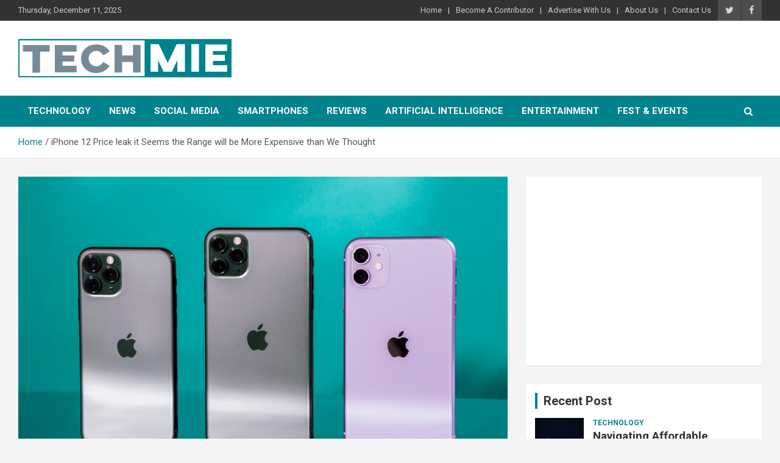

--- FILE ---
content_type: text/html; charset=UTF-8
request_url: https://techmie.com/1520/iphone-12-price-leak-it-seems-the-range-will-be-more-expensive-than-we-thought/
body_size: 16214
content:
<!doctype html>
<html lang="en-GB">
<head>
	<meta charset="UTF-8">
	<meta name="viewport" content="width=device-width, initial-scale=1, shrink-to-fit=no">
	<link rel="profile" href="https://gmpg.org/xfn/11">

	<meta name='robots' content='index, follow, max-image-preview:large, max-snippet:-1, max-video-preview:-1' />

	<!-- This site is optimized with the Yoast SEO plugin v24.5 - https://yoast.com/wordpress/plugins/seo/ -->
	<title>iPhone 12 Price leak it Seems the Range will be More Expensive than We Thought</title>
	<meta name="description" content="iPhone 12 Price leak it Seems the Range will be More Expensive than We Thought" />
	<link rel="canonical" href="https://techmie.com/1520/iphone-12-price-leak-it-seems-the-range-will-be-more-expensive-than-we-thought/" />
	<meta property="og:locale" content="en_GB" />
	<meta property="og:type" content="article" />
	<meta property="og:title" content="iPhone 12 Price leak it Seems the Range will be More Expensive than We Thought" />
	<meta property="og:description" content="iPhone 12 Price leak it Seems the Range will be More Expensive than We Thought" />
	<meta property="og:url" content="https://techmie.com/1520/iphone-12-price-leak-it-seems-the-range-will-be-more-expensive-than-we-thought/" />
	<meta property="og:site_name" content="Tech Mie" />
	<meta property="article:published_time" content="2020-07-30T11:18:18+00:00" />
	<meta property="article:modified_time" content="2022-01-19T07:27:11+00:00" />
	<meta property="og:image" content="https://techmie.com/wp-content/uploads/2020/07/iPhone-12-price-leak.jpg" />
	<meta property="og:image:width" content="1100" />
	<meta property="og:image:height" content="733" />
	<meta property="og:image:type" content="image/jpeg" />
	<meta name="author" content="Yash" />
	<meta name="twitter:card" content="summary_large_image" />
	<meta name="twitter:label1" content="Written by" />
	<meta name="twitter:data1" content="Yash" />
	<meta name="twitter:label2" content="Estimated reading time" />
	<meta name="twitter:data2" content="3 minutes" />
	<script type="application/ld+json" class="yoast-schema-graph">{"@context":"https://schema.org","@graph":[{"@type":"Article","@id":"https://techmie.com/1520/iphone-12-price-leak-it-seems-the-range-will-be-more-expensive-than-we-thought/#article","isPartOf":{"@id":"https://techmie.com/1520/iphone-12-price-leak-it-seems-the-range-will-be-more-expensive-than-we-thought/"},"author":{"name":"Yash","@id":"https://techmie.com/#/schema/person/b9f10b7fce5d1b65e6a08259f0af355b"},"headline":"iPhone 12 Price leak it Seems the Range will be More Expensive than We Thought","datePublished":"2020-07-30T11:18:18+00:00","dateModified":"2022-01-19T07:27:11+00:00","mainEntityOfPage":{"@id":"https://techmie.com/1520/iphone-12-price-leak-it-seems-the-range-will-be-more-expensive-than-we-thought/"},"wordCount":527,"publisher":{"@id":"https://techmie.com/#organization"},"image":{"@id":"https://techmie.com/1520/iphone-12-price-leak-it-seems-the-range-will-be-more-expensive-than-we-thought/#primaryimage"},"thumbnailUrl":"https://techmie.com/wp-content/uploads/2020/07/iPhone-12-price-leak.jpg","articleSection":["News"],"inLanguage":"en-GB"},{"@type":"WebPage","@id":"https://techmie.com/1520/iphone-12-price-leak-it-seems-the-range-will-be-more-expensive-than-we-thought/","url":"https://techmie.com/1520/iphone-12-price-leak-it-seems-the-range-will-be-more-expensive-than-we-thought/","name":"iPhone 12 Price leak it Seems the Range will be More Expensive than We Thought","isPartOf":{"@id":"https://techmie.com/#website"},"primaryImageOfPage":{"@id":"https://techmie.com/1520/iphone-12-price-leak-it-seems-the-range-will-be-more-expensive-than-we-thought/#primaryimage"},"image":{"@id":"https://techmie.com/1520/iphone-12-price-leak-it-seems-the-range-will-be-more-expensive-than-we-thought/#primaryimage"},"thumbnailUrl":"https://techmie.com/wp-content/uploads/2020/07/iPhone-12-price-leak.jpg","datePublished":"2020-07-30T11:18:18+00:00","dateModified":"2022-01-19T07:27:11+00:00","description":"iPhone 12 Price leak it Seems the Range will be More Expensive than We Thought","breadcrumb":{"@id":"https://techmie.com/1520/iphone-12-price-leak-it-seems-the-range-will-be-more-expensive-than-we-thought/#breadcrumb"},"inLanguage":"en-GB","potentialAction":[{"@type":"ReadAction","target":["https://techmie.com/1520/iphone-12-price-leak-it-seems-the-range-will-be-more-expensive-than-we-thought/"]}]},{"@type":"ImageObject","inLanguage":"en-GB","@id":"https://techmie.com/1520/iphone-12-price-leak-it-seems-the-range-will-be-more-expensive-than-we-thought/#primaryimage","url":"https://techmie.com/wp-content/uploads/2020/07/iPhone-12-price-leak.jpg","contentUrl":"https://techmie.com/wp-content/uploads/2020/07/iPhone-12-price-leak.jpg","width":1100,"height":733},{"@type":"BreadcrumbList","@id":"https://techmie.com/1520/iphone-12-price-leak-it-seems-the-range-will-be-more-expensive-than-we-thought/#breadcrumb","itemListElement":[{"@type":"ListItem","position":1,"name":"Home","item":"https://techmie.com/"},{"@type":"ListItem","position":2,"name":"iPhone 12 Price leak it Seems the Range will be More Expensive than We Thought"}]},{"@type":"WebSite","@id":"https://techmie.com/#website","url":"https://techmie.com/","name":"Tech Mie","description":"","publisher":{"@id":"https://techmie.com/#organization"},"potentialAction":[{"@type":"SearchAction","target":{"@type":"EntryPoint","urlTemplate":"https://techmie.com/?s={search_term_string}"},"query-input":{"@type":"PropertyValueSpecification","valueRequired":true,"valueName":"search_term_string"}}],"inLanguage":"en-GB"},{"@type":"Organization","@id":"https://techmie.com/#organization","name":"Tech Mie","url":"https://techmie.com/","logo":{"@type":"ImageObject","inLanguage":"en-GB","@id":"https://techmie.com/#/schema/logo/image/","url":"https://techmie.com/wp-content/uploads/2021/08/techmie-logo-1.png","contentUrl":"https://techmie.com/wp-content/uploads/2021/08/techmie-logo-1.png","width":350,"height":63,"caption":"Tech Mie"},"image":{"@id":"https://techmie.com/#/schema/logo/image/"}},{"@type":"Person","@id":"https://techmie.com/#/schema/person/b9f10b7fce5d1b65e6a08259f0af355b","name":"Yash","image":{"@type":"ImageObject","inLanguage":"en-GB","@id":"https://techmie.com/#/schema/person/image/","url":"https://secure.gravatar.com/avatar/83c6f73a0b040874d3f0297659eb889d?s=96&d=mm&r=g","contentUrl":"https://secure.gravatar.com/avatar/83c6f73a0b040874d3f0297659eb889d?s=96&d=mm&r=g","caption":"Yash"},"description":"I am an India Based Senior author. Covering Automotive and Technology and also specializes in commercial Aviation, Automobile, and Current Technology market research. I hold a master’s degree from the University of Delhi. My work appears regularly in Forbes, Scientific American, New Scientist, India Today and a variety of other publications.","url":"https://techmie.com/author/yash/"}]}</script>
	<!-- / Yoast SEO plugin. -->


<link rel='dns-prefetch' href='//www.googletagmanager.com' />
<link rel='dns-prefetch' href='//fonts.googleapis.com' />
<link rel='dns-prefetch' href='//pagead2.googlesyndication.com' />
<link rel="alternate" type="application/rss+xml" title="Tech Mie &raquo; Feed" href="https://techmie.com/feed/" />
<link rel="alternate" type="application/rss+xml" title="Tech Mie &raquo; Comments Feed" href="https://techmie.com/comments/feed/" />

<!-- WP Webmaster plugin by Crunchify.com --><meta name="msvalidate.01" content="9D5598B5BB0D86ED1E94568FBEE958B5" />
<script>
(function(i,s,o,g,r,a,m){i['GoogleAnalyticsObject']=r;i[r]=i[r]||function(){
  (i[r].q=i[r].q||[]).push(arguments)},i[r].l=1*new Date();a=s.createElement(o),
m=s.getElementsByTagName(o)[0];a.async=1;a.src=g;m.parentNode.insertBefore(a,m)
})(window,document,'script','//www.google-analytics.com/analytics.js','ga');
ga('create', 'UA-159332231-1', 'auto');
ga('send', 'pageview');
</script>
<!-- /WP Webmaster plugin -->

<link rel="alternate" type="application/rss+xml" title="Tech Mie &raquo; iPhone 12 Price leak it Seems the Range will be More Expensive than We Thought Comments Feed" href="https://techmie.com/1520/iphone-12-price-leak-it-seems-the-range-will-be-more-expensive-than-we-thought/feed/" />
<script type="text/javascript">
/* <![CDATA[ */
window._wpemojiSettings = {"baseUrl":"https:\/\/s.w.org\/images\/core\/emoji\/15.0.3\/72x72\/","ext":".png","svgUrl":"https:\/\/s.w.org\/images\/core\/emoji\/15.0.3\/svg\/","svgExt":".svg","source":{"concatemoji":"https:\/\/techmie.com\/wp-includes\/js\/wp-emoji-release.min.js?ver=6.5.7"}};
/*! This file is auto-generated */
!function(i,n){var o,s,e;function c(e){try{var t={supportTests:e,timestamp:(new Date).valueOf()};sessionStorage.setItem(o,JSON.stringify(t))}catch(e){}}function p(e,t,n){e.clearRect(0,0,e.canvas.width,e.canvas.height),e.fillText(t,0,0);var t=new Uint32Array(e.getImageData(0,0,e.canvas.width,e.canvas.height).data),r=(e.clearRect(0,0,e.canvas.width,e.canvas.height),e.fillText(n,0,0),new Uint32Array(e.getImageData(0,0,e.canvas.width,e.canvas.height).data));return t.every(function(e,t){return e===r[t]})}function u(e,t,n){switch(t){case"flag":return n(e,"\ud83c\udff3\ufe0f\u200d\u26a7\ufe0f","\ud83c\udff3\ufe0f\u200b\u26a7\ufe0f")?!1:!n(e,"\ud83c\uddfa\ud83c\uddf3","\ud83c\uddfa\u200b\ud83c\uddf3")&&!n(e,"\ud83c\udff4\udb40\udc67\udb40\udc62\udb40\udc65\udb40\udc6e\udb40\udc67\udb40\udc7f","\ud83c\udff4\u200b\udb40\udc67\u200b\udb40\udc62\u200b\udb40\udc65\u200b\udb40\udc6e\u200b\udb40\udc67\u200b\udb40\udc7f");case"emoji":return!n(e,"\ud83d\udc26\u200d\u2b1b","\ud83d\udc26\u200b\u2b1b")}return!1}function f(e,t,n){var r="undefined"!=typeof WorkerGlobalScope&&self instanceof WorkerGlobalScope?new OffscreenCanvas(300,150):i.createElement("canvas"),a=r.getContext("2d",{willReadFrequently:!0}),o=(a.textBaseline="top",a.font="600 32px Arial",{});return e.forEach(function(e){o[e]=t(a,e,n)}),o}function t(e){var t=i.createElement("script");t.src=e,t.defer=!0,i.head.appendChild(t)}"undefined"!=typeof Promise&&(o="wpEmojiSettingsSupports",s=["flag","emoji"],n.supports={everything:!0,everythingExceptFlag:!0},e=new Promise(function(e){i.addEventListener("DOMContentLoaded",e,{once:!0})}),new Promise(function(t){var n=function(){try{var e=JSON.parse(sessionStorage.getItem(o));if("object"==typeof e&&"number"==typeof e.timestamp&&(new Date).valueOf()<e.timestamp+604800&&"object"==typeof e.supportTests)return e.supportTests}catch(e){}return null}();if(!n){if("undefined"!=typeof Worker&&"undefined"!=typeof OffscreenCanvas&&"undefined"!=typeof URL&&URL.createObjectURL&&"undefined"!=typeof Blob)try{var e="postMessage("+f.toString()+"("+[JSON.stringify(s),u.toString(),p.toString()].join(",")+"));",r=new Blob([e],{type:"text/javascript"}),a=new Worker(URL.createObjectURL(r),{name:"wpTestEmojiSupports"});return void(a.onmessage=function(e){c(n=e.data),a.terminate(),t(n)})}catch(e){}c(n=f(s,u,p))}t(n)}).then(function(e){for(var t in e)n.supports[t]=e[t],n.supports.everything=n.supports.everything&&n.supports[t],"flag"!==t&&(n.supports.everythingExceptFlag=n.supports.everythingExceptFlag&&n.supports[t]);n.supports.everythingExceptFlag=n.supports.everythingExceptFlag&&!n.supports.flag,n.DOMReady=!1,n.readyCallback=function(){n.DOMReady=!0}}).then(function(){return e}).then(function(){var e;n.supports.everything||(n.readyCallback(),(e=n.source||{}).concatemoji?t(e.concatemoji):e.wpemoji&&e.twemoji&&(t(e.twemoji),t(e.wpemoji)))}))}((window,document),window._wpemojiSettings);
/* ]]> */
</script>
<style id='wp-emoji-styles-inline-css' type='text/css'>

	img.wp-smiley, img.emoji {
		display: inline !important;
		border: none !important;
		box-shadow: none !important;
		height: 1em !important;
		width: 1em !important;
		margin: 0 0.07em !important;
		vertical-align: -0.1em !important;
		background: none !important;
		padding: 0 !important;
	}
</style>
<link rel='stylesheet' id='wp-block-library-css' href='https://techmie.com/wp-includes/css/dist/block-library/style.min.css?ver=6.5.7' type='text/css' media='all' />
<style id='classic-theme-styles-inline-css' type='text/css'>
/*! This file is auto-generated */
.wp-block-button__link{color:#fff;background-color:#32373c;border-radius:9999px;box-shadow:none;text-decoration:none;padding:calc(.667em + 2px) calc(1.333em + 2px);font-size:1.125em}.wp-block-file__button{background:#32373c;color:#fff;text-decoration:none}
</style>
<style id='global-styles-inline-css' type='text/css'>
body{--wp--preset--color--black: #000000;--wp--preset--color--cyan-bluish-gray: #abb8c3;--wp--preset--color--white: #ffffff;--wp--preset--color--pale-pink: #f78da7;--wp--preset--color--vivid-red: #cf2e2e;--wp--preset--color--luminous-vivid-orange: #ff6900;--wp--preset--color--luminous-vivid-amber: #fcb900;--wp--preset--color--light-green-cyan: #7bdcb5;--wp--preset--color--vivid-green-cyan: #00d084;--wp--preset--color--pale-cyan-blue: #8ed1fc;--wp--preset--color--vivid-cyan-blue: #0693e3;--wp--preset--color--vivid-purple: #9b51e0;--wp--preset--gradient--vivid-cyan-blue-to-vivid-purple: linear-gradient(135deg,rgba(6,147,227,1) 0%,rgb(155,81,224) 100%);--wp--preset--gradient--light-green-cyan-to-vivid-green-cyan: linear-gradient(135deg,rgb(122,220,180) 0%,rgb(0,208,130) 100%);--wp--preset--gradient--luminous-vivid-amber-to-luminous-vivid-orange: linear-gradient(135deg,rgba(252,185,0,1) 0%,rgba(255,105,0,1) 100%);--wp--preset--gradient--luminous-vivid-orange-to-vivid-red: linear-gradient(135deg,rgba(255,105,0,1) 0%,rgb(207,46,46) 100%);--wp--preset--gradient--very-light-gray-to-cyan-bluish-gray: linear-gradient(135deg,rgb(238,238,238) 0%,rgb(169,184,195) 100%);--wp--preset--gradient--cool-to-warm-spectrum: linear-gradient(135deg,rgb(74,234,220) 0%,rgb(151,120,209) 20%,rgb(207,42,186) 40%,rgb(238,44,130) 60%,rgb(251,105,98) 80%,rgb(254,248,76) 100%);--wp--preset--gradient--blush-light-purple: linear-gradient(135deg,rgb(255,206,236) 0%,rgb(152,150,240) 100%);--wp--preset--gradient--blush-bordeaux: linear-gradient(135deg,rgb(254,205,165) 0%,rgb(254,45,45) 50%,rgb(107,0,62) 100%);--wp--preset--gradient--luminous-dusk: linear-gradient(135deg,rgb(255,203,112) 0%,rgb(199,81,192) 50%,rgb(65,88,208) 100%);--wp--preset--gradient--pale-ocean: linear-gradient(135deg,rgb(255,245,203) 0%,rgb(182,227,212) 50%,rgb(51,167,181) 100%);--wp--preset--gradient--electric-grass: linear-gradient(135deg,rgb(202,248,128) 0%,rgb(113,206,126) 100%);--wp--preset--gradient--midnight: linear-gradient(135deg,rgb(2,3,129) 0%,rgb(40,116,252) 100%);--wp--preset--font-size--small: 13px;--wp--preset--font-size--medium: 20px;--wp--preset--font-size--large: 36px;--wp--preset--font-size--x-large: 42px;--wp--preset--spacing--20: 0.44rem;--wp--preset--spacing--30: 0.67rem;--wp--preset--spacing--40: 1rem;--wp--preset--spacing--50: 1.5rem;--wp--preset--spacing--60: 2.25rem;--wp--preset--spacing--70: 3.38rem;--wp--preset--spacing--80: 5.06rem;--wp--preset--shadow--natural: 6px 6px 9px rgba(0, 0, 0, 0.2);--wp--preset--shadow--deep: 12px 12px 50px rgba(0, 0, 0, 0.4);--wp--preset--shadow--sharp: 6px 6px 0px rgba(0, 0, 0, 0.2);--wp--preset--shadow--outlined: 6px 6px 0px -3px rgba(255, 255, 255, 1), 6px 6px rgba(0, 0, 0, 1);--wp--preset--shadow--crisp: 6px 6px 0px rgba(0, 0, 0, 1);}:where(.is-layout-flex){gap: 0.5em;}:where(.is-layout-grid){gap: 0.5em;}body .is-layout-flex{display: flex;}body .is-layout-flex{flex-wrap: wrap;align-items: center;}body .is-layout-flex > *{margin: 0;}body .is-layout-grid{display: grid;}body .is-layout-grid > *{margin: 0;}:where(.wp-block-columns.is-layout-flex){gap: 2em;}:where(.wp-block-columns.is-layout-grid){gap: 2em;}:where(.wp-block-post-template.is-layout-flex){gap: 1.25em;}:where(.wp-block-post-template.is-layout-grid){gap: 1.25em;}.has-black-color{color: var(--wp--preset--color--black) !important;}.has-cyan-bluish-gray-color{color: var(--wp--preset--color--cyan-bluish-gray) !important;}.has-white-color{color: var(--wp--preset--color--white) !important;}.has-pale-pink-color{color: var(--wp--preset--color--pale-pink) !important;}.has-vivid-red-color{color: var(--wp--preset--color--vivid-red) !important;}.has-luminous-vivid-orange-color{color: var(--wp--preset--color--luminous-vivid-orange) !important;}.has-luminous-vivid-amber-color{color: var(--wp--preset--color--luminous-vivid-amber) !important;}.has-light-green-cyan-color{color: var(--wp--preset--color--light-green-cyan) !important;}.has-vivid-green-cyan-color{color: var(--wp--preset--color--vivid-green-cyan) !important;}.has-pale-cyan-blue-color{color: var(--wp--preset--color--pale-cyan-blue) !important;}.has-vivid-cyan-blue-color{color: var(--wp--preset--color--vivid-cyan-blue) !important;}.has-vivid-purple-color{color: var(--wp--preset--color--vivid-purple) !important;}.has-black-background-color{background-color: var(--wp--preset--color--black) !important;}.has-cyan-bluish-gray-background-color{background-color: var(--wp--preset--color--cyan-bluish-gray) !important;}.has-white-background-color{background-color: var(--wp--preset--color--white) !important;}.has-pale-pink-background-color{background-color: var(--wp--preset--color--pale-pink) !important;}.has-vivid-red-background-color{background-color: var(--wp--preset--color--vivid-red) !important;}.has-luminous-vivid-orange-background-color{background-color: var(--wp--preset--color--luminous-vivid-orange) !important;}.has-luminous-vivid-amber-background-color{background-color: var(--wp--preset--color--luminous-vivid-amber) !important;}.has-light-green-cyan-background-color{background-color: var(--wp--preset--color--light-green-cyan) !important;}.has-vivid-green-cyan-background-color{background-color: var(--wp--preset--color--vivid-green-cyan) !important;}.has-pale-cyan-blue-background-color{background-color: var(--wp--preset--color--pale-cyan-blue) !important;}.has-vivid-cyan-blue-background-color{background-color: var(--wp--preset--color--vivid-cyan-blue) !important;}.has-vivid-purple-background-color{background-color: var(--wp--preset--color--vivid-purple) !important;}.has-black-border-color{border-color: var(--wp--preset--color--black) !important;}.has-cyan-bluish-gray-border-color{border-color: var(--wp--preset--color--cyan-bluish-gray) !important;}.has-white-border-color{border-color: var(--wp--preset--color--white) !important;}.has-pale-pink-border-color{border-color: var(--wp--preset--color--pale-pink) !important;}.has-vivid-red-border-color{border-color: var(--wp--preset--color--vivid-red) !important;}.has-luminous-vivid-orange-border-color{border-color: var(--wp--preset--color--luminous-vivid-orange) !important;}.has-luminous-vivid-amber-border-color{border-color: var(--wp--preset--color--luminous-vivid-amber) !important;}.has-light-green-cyan-border-color{border-color: var(--wp--preset--color--light-green-cyan) !important;}.has-vivid-green-cyan-border-color{border-color: var(--wp--preset--color--vivid-green-cyan) !important;}.has-pale-cyan-blue-border-color{border-color: var(--wp--preset--color--pale-cyan-blue) !important;}.has-vivid-cyan-blue-border-color{border-color: var(--wp--preset--color--vivid-cyan-blue) !important;}.has-vivid-purple-border-color{border-color: var(--wp--preset--color--vivid-purple) !important;}.has-vivid-cyan-blue-to-vivid-purple-gradient-background{background: var(--wp--preset--gradient--vivid-cyan-blue-to-vivid-purple) !important;}.has-light-green-cyan-to-vivid-green-cyan-gradient-background{background: var(--wp--preset--gradient--light-green-cyan-to-vivid-green-cyan) !important;}.has-luminous-vivid-amber-to-luminous-vivid-orange-gradient-background{background: var(--wp--preset--gradient--luminous-vivid-amber-to-luminous-vivid-orange) !important;}.has-luminous-vivid-orange-to-vivid-red-gradient-background{background: var(--wp--preset--gradient--luminous-vivid-orange-to-vivid-red) !important;}.has-very-light-gray-to-cyan-bluish-gray-gradient-background{background: var(--wp--preset--gradient--very-light-gray-to-cyan-bluish-gray) !important;}.has-cool-to-warm-spectrum-gradient-background{background: var(--wp--preset--gradient--cool-to-warm-spectrum) !important;}.has-blush-light-purple-gradient-background{background: var(--wp--preset--gradient--blush-light-purple) !important;}.has-blush-bordeaux-gradient-background{background: var(--wp--preset--gradient--blush-bordeaux) !important;}.has-luminous-dusk-gradient-background{background: var(--wp--preset--gradient--luminous-dusk) !important;}.has-pale-ocean-gradient-background{background: var(--wp--preset--gradient--pale-ocean) !important;}.has-electric-grass-gradient-background{background: var(--wp--preset--gradient--electric-grass) !important;}.has-midnight-gradient-background{background: var(--wp--preset--gradient--midnight) !important;}.has-small-font-size{font-size: var(--wp--preset--font-size--small) !important;}.has-medium-font-size{font-size: var(--wp--preset--font-size--medium) !important;}.has-large-font-size{font-size: var(--wp--preset--font-size--large) !important;}.has-x-large-font-size{font-size: var(--wp--preset--font-size--x-large) !important;}
.wp-block-navigation a:where(:not(.wp-element-button)){color: inherit;}
:where(.wp-block-post-template.is-layout-flex){gap: 1.25em;}:where(.wp-block-post-template.is-layout-grid){gap: 1.25em;}
:where(.wp-block-columns.is-layout-flex){gap: 2em;}:where(.wp-block-columns.is-layout-grid){gap: 2em;}
.wp-block-pullquote{font-size: 1.5em;line-height: 1.6;}
</style>
<link rel='stylesheet' id='bootstrap-style-css' href='https://techmie.com/wp-content/themes/newscard/assets/library/bootstrap/css/bootstrap.min.css?ver=4.0.0' type='text/css' media='all' />
<link rel='stylesheet' id='font-awesome-style-css' href='https://techmie.com/wp-content/themes/newscard/assets/library/font-awesome/css/font-awesome.css?ver=6.5.7' type='text/css' media='all' />
<link rel='stylesheet' id='newscard-google-fonts-css' href='//fonts.googleapis.com/css?family=Roboto%3A100%2C300%2C300i%2C400%2C400i%2C500%2C500i%2C700%2C700i&#038;ver=6.5.7' type='text/css' media='all' />
<link rel='stylesheet' id='newscard-style-css' href='https://techmie.com/wp-content/themes/newscard/style.css?ver=6.5.7' type='text/css' media='all' />
<link rel='stylesheet' id='master-addons-main-style-css' href='https://techmie.com/wp-content/plugins/master-addons/assets/css/master-addons-styles.css?ver=6.5.7' type='text/css' media='all' />
<link rel='stylesheet' id='elementor-frontend-css' href='https://techmie.com/wp-content/plugins/elementor/assets/css/frontend.min.css?ver=3.21.8' type='text/css' media='all' />
<link rel='stylesheet' id='eael-general-css' href='https://techmie.com/wp-content/plugins/essential-addons-for-elementor-lite/assets/front-end/css/view/general.min.css?ver=5.9.22' type='text/css' media='all' />
<script type="text/javascript" id="jquery-core-js-before">
/* <![CDATA[ */
/* < ![CDATA[ */
function jltmaNS(n){for(var e=n.split("."),a=window,i="",r=e.length,t=0;r>t;t++)"window"!=e[t]&&(i=e[t],a[i]=a[i]||{},a=a[i]);return a;}
/* ]]]]><![CDATA[> */
/* ]]> */
</script>
<script type="text/javascript" src="https://techmie.com/wp-includes/js/jquery/jquery.min.js?ver=3.7.1" id="jquery-core-js"></script>
<script type="text/javascript" src="https://techmie.com/wp-includes/js/jquery/jquery-migrate.min.js?ver=3.4.1" id="jquery-migrate-js"></script>
<!--[if lt IE 9]>
<script type="text/javascript" src="https://techmie.com/wp-content/themes/newscard/assets/js/html5.js?ver=3.7.3" id="html5-js"></script>
<![endif]-->

<!-- Google tag (gtag.js) snippet added by Site Kit -->
<!-- Google Analytics snippet added by Site Kit -->
<script type="text/javascript" src="https://www.googletagmanager.com/gtag/js?id=G-6NSFC9PQN4" id="google_gtagjs-js" async></script>
<script type="text/javascript" id="google_gtagjs-js-after">
/* <![CDATA[ */
window.dataLayer = window.dataLayer || [];function gtag(){dataLayer.push(arguments);}
gtag("set","linker",{"domains":["techmie.com"]});
gtag("js", new Date());
gtag("set", "developer_id.dZTNiMT", true);
gtag("config", "G-6NSFC9PQN4");
/* ]]> */
</script>
<link rel="https://api.w.org/" href="https://techmie.com/wp-json/" /><link rel="alternate" type="application/json" href="https://techmie.com/wp-json/wp/v2/posts/1520" /><link rel="EditURI" type="application/rsd+xml" title="RSD" href="https://techmie.com/xmlrpc.php?rsd" />
<meta name="generator" content="WordPress 6.5.7" />
<link rel='shortlink' href='https://techmie.com/?p=1520' />
<link rel="alternate" type="application/json+oembed" href="https://techmie.com/wp-json/oembed/1.0/embed?url=https%3A%2F%2Ftechmie.com%2F1520%2Fiphone-12-price-leak-it-seems-the-range-will-be-more-expensive-than-we-thought%2F" />
<link rel="alternate" type="text/xml+oembed" href="https://techmie.com/wp-json/oembed/1.0/embed?url=https%3A%2F%2Ftechmie.com%2F1520%2Fiphone-12-price-leak-it-seems-the-range-will-be-more-expensive-than-we-thought%2F&#038;format=xml" />
<meta name="generator" content="Site Kit by Google 1.167.0" />		<script type="text/javascript">
            (function () {
                window.ma_el_fs = { can_use_premium_code: false};
            })();
		</script>
		<link rel="pingback" href="https://techmie.com/xmlrpc.php">
<!-- Google AdSense meta tags added by Site Kit -->
<meta name="google-adsense-platform-account" content="ca-host-pub-2644536267352236">
<meta name="google-adsense-platform-domain" content="sitekit.withgoogle.com">
<!-- End Google AdSense meta tags added by Site Kit -->
<meta name="generator" content="Elementor 3.21.8; features: e_optimized_assets_loading, additional_custom_breakpoints; settings: css_print_method-external, google_font-enabled, font_display-auto">
		<style type="text/css">
					.site-title,
			.site-description {
				position: absolute;
				clip: rect(1px, 1px, 1px, 1px);
			}
				</style>
		
<!-- Google AdSense snippet added by Site Kit -->
<script type="text/javascript" async="async" src="https://pagead2.googlesyndication.com/pagead/js/adsbygoogle.js?client=ca-pub-9555615706695428&amp;host=ca-host-pub-2644536267352236" crossorigin="anonymous"></script>

<!-- End Google AdSense snippet added by Site Kit -->
<link rel="icon" href="https://techmie.com/wp-content/uploads/2020/02/fevicon.png" sizes="32x32" />
<link rel="icon" href="https://techmie.com/wp-content/uploads/2020/02/fevicon.png" sizes="192x192" />
<link rel="apple-touch-icon" href="https://techmie.com/wp-content/uploads/2020/02/fevicon.png" />
<meta name="msapplication-TileImage" content="https://techmie.com/wp-content/uploads/2020/02/fevicon.png" />
		<style type="text/css" id="wp-custom-css">
			.hw-widget{
	text-align:center;
	margin-bottom: 20px;
}

.copyright{
	text-align:center !important;
}		</style>
		</head>

<body class="post-template-default single single-post postid-1520 single-format-standard wp-custom-logo theme-body wp-featherlight-captions group-blog elementor-default elementor-kit-1117">

<div id="page" class="site">
	<a class="skip-link screen-reader-text" href="#content">Skip to content</a>
	
	<header id="masthead" class="site-header">
					<div class="info-bar infobar-links-on">
				<div class="container">
					<div class="row gutter-10">
						<div class="col col-sm contact-section">
							<div class="date">
								<ul><li>Thursday, December 11, 2025</li></ul>
							</div>
						</div><!-- .contact-section -->

													<div class="col-auto social-profiles order-md-3">
								
		<ul class="clearfix">
							<li><a target="_blank" rel="noopener noreferrer" href="https://twitter.com/tech_mie"></a></li>
							<li><a target="_blank" rel="noopener noreferrer" href="https://www.facebook.com/techmie"></a></li>
					</ul>
								</div><!-- .social-profile -->
													<div class="col-md-auto infobar-links order-md-2">
								<button class="infobar-links-menu-toggle">Responsive Menu</button>
								<ul class="clearfix"><li id="menu-item-546" class="menu-item menu-item-type-post_type menu-item-object-page menu-item-home menu-item-546"><a href="https://techmie.com/">Home</a></li>
<li id="menu-item-776" class="menu-item menu-item-type-post_type menu-item-object-page menu-item-776"><a href="https://techmie.com/become-a-contributor/">Become A Contributor</a></li>
<li id="menu-item-841" class="menu-item menu-item-type-post_type menu-item-object-page menu-item-841"><a href="https://techmie.com/advertise-with-us/">Advertise With Us</a></li>
<li id="menu-item-774" class="menu-item menu-item-type-post_type menu-item-object-page menu-item-774"><a href="https://techmie.com/about-us/">About Us</a></li>
<li id="menu-item-840" class="menu-item menu-item-type-post_type menu-item-object-page menu-item-840"><a href="https://techmie.com/contact-us/">Contact Us</a></li>
</ul>							</div><!-- .infobar-links -->
											</div><!-- .row -->
          		</div><!-- .container -->
        	</div><!-- .infobar -->
        		<nav class="navbar navbar-expand-lg d-block">
			<div class="navbar-head" >
				<div class="container">
					<div class="row navbar-head-row align-items-center">
						<div class="col-lg-4">
							<div class="site-branding navbar-brand">
								<a href="https://techmie.com/" class="custom-logo-link" rel="home"><img width="350" height="63" src="https://techmie.com/wp-content/uploads/2021/08/techmie-logo-1.png" class="custom-logo" alt="Tech Mie" decoding="async" srcset="https://techmie.com/wp-content/uploads/2021/08/techmie-logo-1.png 350w, https://techmie.com/wp-content/uploads/2021/08/techmie-logo-1-300x54.png 300w" sizes="(max-width: 350px) 100vw, 350px" /></a>									<h2 class="site-title"><a href="https://techmie.com/" rel="home">Tech Mie</a></h2>
															</div><!-- .site-branding .navbar-brand -->
						</div>
											</div><!-- .row -->
				</div><!-- .container -->
			</div><!-- .navbar-head -->
			<div class="navigation-bar">
				<div class="navigation-bar-top">
					<div class="container">
						<button class="navbar-toggler menu-toggle" type="button" data-toggle="collapse" data-target="#navbarCollapse" aria-controls="navbarCollapse" aria-expanded="false" aria-label="Toggle navigation"></button>
						<span class="search-toggle"></span>
					</div><!-- .container -->
					<div class="search-bar">
						<div class="container">
							<div class="search-block off">
								<form action="https://techmie.com/" method="get" class="search-form">
	<label class="assistive-text"> Search </label>
	<div class="input-group">
		<input type="search" value="" placeholder="Search" class="form-control s" name="s">
		<div class="input-group-prepend">
			<button class="btn btn-theme">Search</button>
		</div>
	</div>
</form><!-- .search-form -->
							</div><!-- .search-box -->
						</div><!-- .container -->
					</div><!-- .search-bar -->
				</div><!-- .navigation-bar-top -->
				<div class="navbar-main">
					<div class="container">
						<div class="collapse navbar-collapse" id="navbarCollapse">
							<div id="site-navigation" class="main-navigation nav-uppercase" role="navigation">
								<ul class="nav-menu navbar-nav d-lg-block"><li id="menu-item-57" class="menu-item menu-item-type-taxonomy menu-item-object-category menu-item-57"><a href="https://techmie.com/category/technology/">Technology</a></li>
<li id="menu-item-58" class="menu-item menu-item-type-taxonomy menu-item-object-category current-post-ancestor current-menu-parent current-post-parent menu-item-58"><a href="https://techmie.com/category/news/">News</a></li>
<li id="menu-item-59" class="menu-item menu-item-type-taxonomy menu-item-object-category menu-item-59"><a href="https://techmie.com/category/social-media/">Social Media</a></li>
<li id="menu-item-60" class="menu-item menu-item-type-taxonomy menu-item-object-category menu-item-60"><a href="https://techmie.com/category/smartphones/">Smartphones</a></li>
<li id="menu-item-61" class="menu-item menu-item-type-taxonomy menu-item-object-category menu-item-61"><a href="https://techmie.com/category/reviews/">Reviews</a></li>
<li id="menu-item-777" class="menu-item menu-item-type-taxonomy menu-item-object-category menu-item-777"><a href="https://techmie.com/category/artificial-intelligence/">Artificial Intelligence</a></li>
<li id="menu-item-2760" class="menu-item menu-item-type-taxonomy menu-item-object-category menu-item-2760"><a href="https://techmie.com/category/entertainment/">Entertainment</a></li>
<li id="menu-item-6780" class="menu-item menu-item-type-taxonomy menu-item-object-category menu-item-6780"><a href="https://techmie.com/category/fest-events/">Fest &amp; Events</a></li>
</ul>							</div><!-- #site-navigation .main-navigation -->
						</div><!-- .navbar-collapse -->
						<div class="nav-search">
							<span class="search-toggle"></span>
						</div><!-- .nav-search -->
					</div><!-- .container -->
				</div><!-- .navbar-main -->
			</div><!-- .navigation-bar -->
		</nav><!-- .navbar -->

		
		
					<div id="breadcrumb">
				<div class="container">
					<div role="navigation" aria-label="Breadcrumbs" class="breadcrumb-trail breadcrumbs" itemprop="breadcrumb"><ul class="trail-items" itemscope itemtype="http://schema.org/BreadcrumbList"><meta name="numberOfItems" content="2" /><meta name="itemListOrder" content="Ascending" /><li itemprop="itemListElement" itemscope itemtype="http://schema.org/ListItem" class="trail-item trail-begin"><a href="https://techmie.com/" rel="home" itemprop="item"><span itemprop="name">Home</span></a><meta itemprop="position" content="1" /></li><li itemprop="itemListElement" itemscope itemtype="http://schema.org/ListItem" class="trail-item trail-end"><span itemprop="name">iPhone 12 Price leak it Seems the Range will be More Expensive than We Thought</span><meta itemprop="position" content="2" /></li></ul></div>				</div>
			</div><!-- .breadcrumb -->
			</header><!-- #masthead -->
	<div id="content" class="site-content ">
		<div class="container">
							<div class="row justify-content-center site-content-row">
			<div id="primary" class="col-lg-8 content-area">		<main id="main" class="site-main">

				<div class="post-1520 post type-post status-publish format-standard has-post-thumbnail hentry category-news">

		
					<figure class="post-featured-image page-single-img-wrap">
						<div class="post-img" style="background-image: url('https://techmie.com/wp-content/uploads/2020/07/iPhone-12-price-leak.jpg');"></div>
											</figure><!-- .post-featured-image .page-single-img-wrap -->

				
				<div class="entry-meta category-meta">
					<div class="cat-links"><a href="https://techmie.com/category/news/" rel="category tag">News</a></div>
				</div><!-- .entry-meta -->

			
					<header class="entry-header">
				<h1 class="entry-title">iPhone 12 Price leak it Seems the Range will be More Expensive than We Thought</h1>
									<div class="entry-meta">
						<div class="date"><a href="https://techmie.com/1520/iphone-12-price-leak-it-seems-the-range-will-be-more-expensive-than-we-thought/" title="iPhone 12 Price leak it Seems the Range will be More Expensive than We Thought">30th July 2020</a> </div> <div class="by-author vcard author"><a href="https://techmie.com/author/yash/">Yash</a> </div>											</div><!-- .entry-meta -->
								</header>
				<div class="entry-content">
			<header>
<div class="byline-social">
<h2 class="strapline">By up to $100</h2>
</div>
</header>
<section class="content-wrapper">
<div class="box less-space">
<div><picture><source class=" block-image-ads hero-image" srcset="https://cdn.mos.cms.futurecdn.net/VNvoR6YAqrPZetqA6JhtLL-320-80.jpg.webp 320w, https://cdn.mos.cms.futurecdn.net/VNvoR6YAqrPZetqA6JhtLL-480-80.jpg.webp 480w, https://cdn.mos.cms.futurecdn.net/VNvoR6YAqrPZetqA6JhtLL-650-80.jpg.webp 650w, https://cdn.mos.cms.futurecdn.net/VNvoR6YAqrPZetqA6JhtLL-970-80.jpg.webp 970w, https://cdn.mos.cms.futurecdn.net/VNvoR6YAqrPZetqA6JhtLL-1024-80.jpg.webp 1024w" type="image/webp" sizes="(min-width: 1000px) 602px, calc(100vw - 40px)" data-original-mos="https://cdn.mos.cms.futurecdn.net/VNvoR6YAqrPZetqA6JhtLL.jpg" data-pin-media="https://cdn.mos.cms.futurecdn.net/VNvoR6YAqrPZetqA6JhtLL.jpg" /><source class=" block-image-ads hero-image" srcset="https://cdn.mos.cms.futurecdn.net/VNvoR6YAqrPZetqA6JhtLL-320-80.jpg 320w, https://cdn.mos.cms.futurecdn.net/VNvoR6YAqrPZetqA6JhtLL-480-80.jpg 480w, https://cdn.mos.cms.futurecdn.net/VNvoR6YAqrPZetqA6JhtLL-650-80.jpg 650w, https://cdn.mos.cms.futurecdn.net/VNvoR6YAqrPZetqA6JhtLL-970-80.jpg 970w, https://cdn.mos.cms.futurecdn.net/VNvoR6YAqrPZetqA6JhtLL-1024-80.jpg 1024w" type="image/jpeg" sizes="(min-width: 1000px) 602px, calc(100vw - 40px)" data-original-mos="https://cdn.mos.cms.futurecdn.net/VNvoR6YAqrPZetqA6JhtLL.jpg" data-pin-media="https://cdn.mos.cms.futurecdn.net/VNvoR6YAqrPZetqA6JhtLL.jpg" /><img fetchpriority="high" decoding="async" class="block-image-ads hero-image aligncenter" src="https://cdn.mos.cms.futurecdn.net/VNvoR6YAqrPZetqA6JhtLL-320-80.jpg" sizes="(min-width: 1000px) 602px, calc(100vw - 40px)" srcset="https://cdn.mos.cms.futurecdn.net/VNvoR6YAqrPZetqA6JhtLL-320-80.jpg 320w, https://cdn.mos.cms.futurecdn.net/VNvoR6YAqrPZetqA6JhtLL-480-80.jpg 480w, https://cdn.mos.cms.futurecdn.net/VNvoR6YAqrPZetqA6JhtLL-650-80.jpg 650w, https://cdn.mos.cms.futurecdn.net/VNvoR6YAqrPZetqA6JhtLL-970-80.jpg 970w, https://cdn.mos.cms.futurecdn.net/VNvoR6YAqrPZetqA6JhtLL-1024-80.jpg 1024w" alt="iPhone 11 Pro Max" width="737" height="414" data-original-mos="https://cdn.mos.cms.futurecdn.net/VNvoR6YAqrPZetqA6JhtLL.jpg" data-pin-media="https://cdn.mos.cms.futurecdn.net/VNvoR6YAqrPZetqA6JhtLL.jpg" /></picture></div>
<p><span class="caption-text">The iPhone 12 Pro Max may price much more than its predecessor</span></div>
<div id="article-body" class="text-copy bodyCopy auto">
<p>The iPhone 12 vary is clearly going to be costly, but the newest value leak suggests these telephones may price much more than some earlier leaks have said.</p>
<p>Based on Twitter leaker @komiya_kj, the 5G iPhone 12 will start at $699 within the US for 64GB of storage. Two earlier sources although had suggested that it might price simply $649 for twice as a lot storage (128GB). Based on this newest leak you’d should pay $749 for that – so $100 extra. The value then apparently goes up to $849 for 256GB of storage.</p>
<aside class="hawk-placeholder" data-render-type="fte" data-skip="dealsy" data-widget-type="seasonal" data-widget-id="1218801285876794600" data-result="missing"></aside>
<p>For reference, $699 works out at roughly £540 or AU$975, although a straight conversion is unlikely to be dependable information to costs in these regions.</p>
<p>If you would like the bigger 6.1-inch 5G iPhone 12 Max, then you definitely apparently have to pay $799 for 64GB of storage, $849 for 128GB, or $949 for 256GB. That once more is $100 greater than earlier leaks had suggested.</p>
<p>It&#8217;s nonetheless value noting that this supply has solely offered costs for the 5G fashions. Some sources counsel there will likely be cheaper 4G-only fashions as nicely. So even when @komiya_kj is true it might be doable to get an iPhone 12 for lower than this, however the leaks we’re evaluating these costs to are additionally for 5G fashions, so both method that is larger than we’d heard.</p>
<p>In any case, shifting on to the iPhone 12 Pro (which is barely thought to return in a 5G variety), this supply claims that it&#8217;s going to begin at $1,049 for 128GB of storage, rising to $1,149 for 256GB, and $1,349 for 512GB, making for a beginning value that’s $100 greater than we’d beforehand heard.</p>
<p>And at last, the iPhone 12 Pro Max apparently prices $1,149, $1,249, or $1,449 for 128GB, 256GB, or 512GB of storage respectively, which is $50 more at every step than an earlier leak had recommended.</p>
<p>The supply does add that these are all the utmost costs and that the actual costs might be as much as $50 decrease, however typically that may nonetheless make them $50 greater than earlier leaks.</p>
<p>It’s not simply cost that we’ve heard although, as @komiya_kj has additionally shared battery sizes, claiming that the iPhone 12 has a 2,227mAh one, the iPhone 12 Max has a 2,815mAh one, the iPhone 12 Pro has a 2,775mAh one, and the iPhone 12 Pro Max has a 3,687mAh one.</p>
<p>That is just like an earlier leak that agreed on the sizes of the iPhone 12 and iPhone 12 Pro Max batteries however recommended that each iPhone 12 Max and iPhone 12 Pro would have 2,775mAh ones.</p>
<p>We&#8217;d nonetheless take all of this with a pinch of salt, particularly as this leaker doesn’t have a lot of a track file but. We additionally do not as but have any clear thought of UK or Australian pricing.</p>
<p>We should always discover out the reality earlier than too lengthy, because the iPhone 12 vary is prone to be introduced in September – by a variety of rumors counsel there should be some time to attend earlier than you can really buy them.</p>
</div>
</section>
		</div><!-- entry-content -->

			</div><!-- .post-1520 -->

	<nav class="navigation post-navigation" aria-label="Posts">
		<h2 class="screen-reader-text">Post navigation</h2>
		<div class="nav-links"><div class="nav-previous"><a href="https://techmie.com/1509/happy-international-friendship-day-2020/" rel="prev">Happy International Friendship Day 2020!!</a></div><div class="nav-next"><a href="https://techmie.com/1523/this-basic-zoom-flaw-gives-easy-access-to-hackers-to-break-into-any-private-meeting/" rel="next">This Basic Zoom flaw Gives Easy Access to Hackers to Break into Any Private Meeting</a></div></div>
	</nav>
		</main><!-- #main -->
	</div><!-- #primary -->


<aside id="secondary" class="col-lg-4 widget-area" role="complementary">
	<div class="sticky-sidebar">
		<section id="custom_html-3" class="widget_text widget widget_custom_html"><div class="textwidget custom-html-widget"><script async src="https://pagead2.googlesyndication.com/pagead/js/adsbygoogle.js?client=ca-pub-3226280850710184"
     crossorigin="anonymous"></script>
<!-- Sidebar 1 -->
<ins class="adsbygoogle"
     style="display:block"
     data-ad-client="ca-pub-3226280850710184"
     data-ad-slot="7037838107"
     data-ad-format="auto"
     data-full-width-responsive="true"></ins>
<script>
     (adsbygoogle = window.adsbygoogle || []).push({});
</script></div></section><section id="newscard_recent_posts-3" class="widget newscard-widget-recent-posts">
		<h3 class="widget-title">				<a href="https://techmie.com/1520/iphone-12-price-leak-it-seems-the-range-will-be-more-expensive-than-we-thought/">Recent Post</a>
			</h3>			<div class="row gutter-parent-14">
										<div class="col-md-6 post-col">
							<div class="post-boxed inlined clearfix">
																	<div class="post-img-wrap">
										<a href="https://techmie.com/7575/navigating-affordable-simulink-alternatives-for-startups-and-small-teams/" class="post-img" style="background-image: url('https://techmie.com/wp-content/uploads/2024/03/pictor-300x168.png');"></a>
									</div>
																<div class="post-content">
									<div class="entry-meta category-meta">
										<div class="cat-links"><a href="https://techmie.com/category/technology/" rel="category tag">Technology</a></div>
									</div><!-- .entry-meta -->
									<h3 class="entry-title"><a href="https://techmie.com/7575/navigating-affordable-simulink-alternatives-for-startups-and-small-teams/">Navigating Affordable Simulink Alternatives for Startups and Small Teams</a></h3>									<div class="entry-meta">
										<div class="date"><a href="https://techmie.com/7575/navigating-affordable-simulink-alternatives-for-startups-and-small-teams/" title="Navigating Affordable Simulink Alternatives for Startups and Small Teams">23rd March 2024</a> </div> <div class="by-author vcard author"><a href="https://techmie.com/author/admin/">Vaibhav</a> </div>									</div>
								</div>
							</div><!-- post-boxed -->
						</div><!-- col-md-6 -->
												<div class="col-md-6 post-col">
							<div class="post-boxed inlined clearfix">
																	<div class="post-img-wrap">
										<a href="https://techmie.com/7561/what-is-the-role-of-ai-in-improving-customer-service/" class="post-img" style="background-image: url('https://techmie.com/wp-content/uploads/2023/12/Role-of-AI-in-improving-Customer-Services_1-300x145.png');"></a>
									</div>
																<div class="post-content">
									<div class="entry-meta category-meta">
										<div class="cat-links"><a href="https://techmie.com/category/artificial-intelligence/" rel="category tag">Artificial Intelligence</a></div>
									</div><!-- .entry-meta -->
									<h3 class="entry-title"><a href="https://techmie.com/7561/what-is-the-role-of-ai-in-improving-customer-service/">What is The Role of AI in Improving Customer Service?</a></h3>									<div class="entry-meta">
										<div class="date"><a href="https://techmie.com/7561/what-is-the-role-of-ai-in-improving-customer-service/" title="What is The Role of AI in Improving Customer Service?">15th December 2023</a> </div> <div class="by-author vcard author"><a href="https://techmie.com/author/admin/">Vaibhav</a> </div>									</div>
								</div>
							</div><!-- post-boxed -->
						</div><!-- col-md-6 -->
												<div class="col-md-6 post-col">
							<div class="post-boxed inlined clearfix">
																	<div class="post-img-wrap">
										<a href="https://techmie.com/7469/what-is-blockchain-gaming/" class="post-img" style="background-image: url('https://techmie.com/wp-content/uploads/2023/02/What-Is-Blockchain-Gaming-300x169.jpg');"></a>
									</div>
																<div class="post-content">
									<div class="entry-meta category-meta">
										<div class="cat-links"><a href="https://techmie.com/category/technology/" rel="category tag">Technology</a></div>
									</div><!-- .entry-meta -->
									<h3 class="entry-title"><a href="https://techmie.com/7469/what-is-blockchain-gaming/">What Is Blockchain Gaming?</a></h3>									<div class="entry-meta">
										<div class="date"><a href="https://techmie.com/7469/what-is-blockchain-gaming/" title="What Is Blockchain Gaming?">28th November 2022</a> </div> <div class="by-author vcard author"><a href="https://techmie.com/author/admin/">Vaibhav</a> </div>									</div>
								</div>
							</div><!-- post-boxed -->
						</div><!-- col-md-6 -->
												<div class="col-md-6 post-col">
							<div class="post-boxed inlined clearfix">
																	<div class="post-img-wrap">
										<a href="https://techmie.com/7525/top-8-bmc-remedy-alternatives-best-of-the-it-service-management-tools/" class="post-img" style="background-image: url('https://techmie.com/wp-content/uploads/2023/02/bmc-remedy-alternatives-medium-300x250.webp');"></a>
									</div>
																<div class="post-content">
									<div class="entry-meta category-meta">
										<div class="cat-links"><a href="https://techmie.com/category/technology/" rel="category tag">Technology</a></div>
									</div><!-- .entry-meta -->
									<h3 class="entry-title"><a href="https://techmie.com/7525/top-8-bmc-remedy-alternatives-best-of-the-it-service-management-tools/">Top 8 BMC Remedy Alternatives: Best of the IT Service Management Tools</a></h3>									<div class="entry-meta">
										<div class="date"><a href="https://techmie.com/7525/top-8-bmc-remedy-alternatives-best-of-the-it-service-management-tools/" title="Top 8 BMC Remedy Alternatives: Best of the IT Service Management Tools">7th November 2022</a> </div> <div class="by-author vcard author"><a href="https://techmie.com/author/yash/">Yash</a> </div>									</div>
								</div>
							</div><!-- post-boxed -->
						</div><!-- col-md-6 -->
												<div class="col-md-6 post-col">
							<div class="post-boxed inlined clearfix">
																	<div class="post-img-wrap">
										<a href="https://techmie.com/7548/upgrading-your-ram-6-things-to-consider/" class="post-img" style="background-image: url('https://techmie.com/wp-content/uploads/2023/02/memory-electronics-300x200.jpg');"></a>
									</div>
																<div class="post-content">
									<div class="entry-meta category-meta">
										<div class="cat-links"><a href="https://techmie.com/category/technology/" rel="category tag">Technology</a></div>
									</div><!-- .entry-meta -->
									<h3 class="entry-title"><a href="https://techmie.com/7548/upgrading-your-ram-6-things-to-consider/">Upgrading Your RAM: 6 Things to Consider</a></h3>									<div class="entry-meta">
										<div class="date"><a href="https://techmie.com/7548/upgrading-your-ram-6-things-to-consider/" title="Upgrading Your RAM: 6 Things to Consider">21st October 2022</a> </div> <div class="by-author vcard author"><a href="https://techmie.com/author/admin/">Vaibhav</a> </div>									</div>
								</div>
							</div><!-- post-boxed -->
						</div><!-- col-md-6 -->
												<div class="col-md-6 post-col">
							<div class="post-boxed inlined clearfix">
																	<div class="post-img-wrap">
										<a href="https://techmie.com/7528/best-fubo-tv-alternatives-for-2022-both-paid-and-free-app-to-stream-live/" class="post-img" style="background-image: url('https://techmie.com/wp-content/uploads/2023/02/FuboTV-Alternatives-300x195.jpg');"></a>
									</div>
																<div class="post-content">
									<div class="entry-meta category-meta">
										<div class="cat-links"><a href="https://techmie.com/category/technology/" rel="category tag">Technology</a></div>
									</div><!-- .entry-meta -->
									<h3 class="entry-title"><a href="https://techmie.com/7528/best-fubo-tv-alternatives-for-2022-both-paid-and-free-app-to-stream-live/">Best Fubo TV Alternatives For 2022 Both Paid And Free App To Stream Live</a></h3>									<div class="entry-meta">
										<div class="date"><a href="https://techmie.com/7528/best-fubo-tv-alternatives-for-2022-both-paid-and-free-app-to-stream-live/" title="Best Fubo TV Alternatives For 2022 Both Paid And Free App To Stream Live">2nd August 2022</a> </div> <div class="by-author vcard author"><a href="https://techmie.com/author/admin/">Vaibhav</a> </div>									</div>
								</div>
							</div><!-- post-boxed -->
						</div><!-- col-md-6 -->
												<div class="col-md-6 post-col">
							<div class="post-boxed inlined clearfix">
																	<div class="post-img-wrap">
										<a href="https://techmie.com/7541/top-10-sap-competitors-alternative-erp-software-in-2022/" class="post-img" style="background-image: url('https://techmie.com/wp-content/uploads/2023/02/SAP-Alternatives-300x167.jpg');"></a>
									</div>
																<div class="post-content">
									<div class="entry-meta category-meta">
										<div class="cat-links"><a href="https://techmie.com/category/technology/" rel="category tag">Technology</a></div>
									</div><!-- .entry-meta -->
									<h3 class="entry-title"><a href="https://techmie.com/7541/top-10-sap-competitors-alternative-erp-software-in-2022/">Top 10 SAP Competitors &#038; Alternative ERP Software in 2022</a></h3>									<div class="entry-meta">
										<div class="date"><a href="https://techmie.com/7541/top-10-sap-competitors-alternative-erp-software-in-2022/" title="Top 10 SAP Competitors &#038; Alternative ERP Software in 2022">25th July 2022</a> </div> <div class="by-author vcard author"><a href="https://techmie.com/author/admin/">Vaibhav</a> </div>									</div>
								</div>
							</div><!-- post-boxed -->
						</div><!-- col-md-6 -->
												<div class="col-md-6 post-col">
							<div class="post-boxed inlined clearfix">
																	<div class="post-img-wrap">
										<a href="https://techmie.com/7538/how-to-clean-a-computer-case-like-a-pro/" class="post-img" style="background-image: url('https://techmie.com/wp-content/uploads/2023/02/clean-your-computer-300x169.jpg');"></a>
									</div>
																<div class="post-content">
									<div class="entry-meta category-meta">
										<div class="cat-links"><a href="https://techmie.com/category/technology/" rel="category tag">Technology</a></div>
									</div><!-- .entry-meta -->
									<h3 class="entry-title"><a href="https://techmie.com/7538/how-to-clean-a-computer-case-like-a-pro/">How To Clean a Computer Case Like a Pro</a></h3>									<div class="entry-meta">
										<div class="date"><a href="https://techmie.com/7538/how-to-clean-a-computer-case-like-a-pro/" title="How To Clean a Computer Case Like a Pro">23rd July 2022</a> </div> <div class="by-author vcard author"><a href="https://techmie.com/author/admin/">Vaibhav</a> </div>									</div>
								</div>
							</div><!-- post-boxed -->
						</div><!-- col-md-6 -->
									</div><!-- .row .gutter-parent-14-->

		</section><!-- .widget_recent_post -->	</div><!-- .sticky-sidebar -->
</aside><!-- #secondary -->
					</div><!-- row -->
		</div><!-- .container -->
	</div><!-- #content .site-content-->
	<footer id="colophon" class="site-footer" role="contentinfo">
		
			<div class="container">
				<section class="featured-stories">
								<h3 class="stories-title">
									<a href="https://techmie.com/category/reviews/">Reviews</a>
							</h3>
							<div class="row gutter-parent-14">
													<div class="col-sm-6 col-lg-3">
								<div class="post-boxed">
																			<div class="post-img-wrap">
											<div class="featured-post-img">
												<a href="https://techmie.com/7354/seoradar-reviews-pricing-use-cases-alternatives-and-product-details-2022/" class="post-img" style="background-image: url('https://techmie.com/wp-content/uploads/2022/03/seo-1024x576.jpg');"></a>
											</div>
											<div class="entry-meta category-meta">
												<div class="cat-links"><a href="https://techmie.com/category/reviews/" rel="category tag">Reviews</a></div>
											</div><!-- .entry-meta -->
										</div><!-- .post-img-wrap -->
																		<div class="post-content">
																				<h3 class="entry-title"><a href="https://techmie.com/7354/seoradar-reviews-pricing-use-cases-alternatives-and-product-details-2022/">SEORadar Reviews, Pricing, Use-Cases, Alternatives, And Product Details 2022</a></h3>																					<div class="entry-meta">
												<div class="date"><a href="https://techmie.com/7354/seoradar-reviews-pricing-use-cases-alternatives-and-product-details-2022/" title="SEORadar Reviews, Pricing, Use-Cases, Alternatives, And Product Details 2022">27th March 2022</a> </div> <div class="by-author vcard author"><a href="https://techmie.com/author/yash/">Yash</a> </div>											</div>
																			</div><!-- .post-content -->
								</div><!-- .post-boxed -->
							</div><!-- .col-sm-6 .col-lg-3 -->
													<div class="col-sm-6 col-lg-3">
								<div class="post-boxed">
																			<div class="post-img-wrap">
											<div class="featured-post-img">
												<a href="https://techmie.com/7228/comparison-of-laptop-vs-tablet-which-device-is-better-for-you/" class="post-img" style="background-image: url('https://techmie.com/wp-content/uploads/2022/01/Laptop-Vs-Tablet-1.jpg');"></a>
											</div>
											<div class="entry-meta category-meta">
												<div class="cat-links"><a href="https://techmie.com/category/reviews/" rel="category tag">Reviews</a></div>
											</div><!-- .entry-meta -->
										</div><!-- .post-img-wrap -->
																		<div class="post-content">
																				<h3 class="entry-title"><a href="https://techmie.com/7228/comparison-of-laptop-vs-tablet-which-device-is-better-for-you/">Comparison of Laptop vs Tablet: Which Device is Better for You?</a></h3>																					<div class="entry-meta">
												<div class="date"><a href="https://techmie.com/7228/comparison-of-laptop-vs-tablet-which-device-is-better-for-you/" title="Comparison of Laptop vs Tablet: Which Device is Better for You?">12th January 2022</a> </div> <div class="by-author vcard author"><a href="https://techmie.com/author/admin/">Vaibhav</a> </div>											</div>
																			</div><!-- .post-content -->
								</div><!-- .post-boxed -->
							</div><!-- .col-sm-6 .col-lg-3 -->
													<div class="col-sm-6 col-lg-3">
								<div class="post-boxed">
																			<div class="post-img-wrap">
											<div class="featured-post-img">
												<a href="https://techmie.com/7112/a-complete-review-of-surfshark-vpn-along-with-the-important-features-benefits-and-price/" class="post-img" style="background-image: url('https://techmie.com/wp-content/uploads/2021/12/Sufrshark_Banner-1024x576.png');"></a>
											</div>
											<div class="entry-meta category-meta">
												<div class="cat-links"><a href="https://techmie.com/category/reviews/" rel="category tag">Reviews</a></div>
											</div><!-- .entry-meta -->
										</div><!-- .post-img-wrap -->
																		<div class="post-content">
																				<h3 class="entry-title"><a href="https://techmie.com/7112/a-complete-review-of-surfshark-vpn-along-with-the-important-features-benefits-and-price/">A complete review of Surfshark VPN, along with the important features, benefits, and price</a></h3>																					<div class="entry-meta">
												<div class="date"><a href="https://techmie.com/7112/a-complete-review-of-surfshark-vpn-along-with-the-important-features-benefits-and-price/" title="A complete review of Surfshark VPN, along with the important features, benefits, and price">14th December 2021</a> </div> <div class="by-author vcard author"><a href="https://techmie.com/author/admin/">Vaibhav</a> </div>											</div>
																			</div><!-- .post-content -->
								</div><!-- .post-boxed -->
							</div><!-- .col-sm-6 .col-lg-3 -->
													<div class="col-sm-6 col-lg-3">
								<div class="post-boxed">
																			<div class="post-img-wrap">
											<div class="featured-post-img">
												<a href="https://techmie.com/7070/nordlayer-the-best-cybersecurity-expert-for-you-and-your-business/" class="post-img" style="background-image: url('https://techmie.com/wp-content/uploads/2021/11/nordlayer-image-1024x538.png');"></a>
											</div>
											<div class="entry-meta category-meta">
												<div class="cat-links"><a href="https://techmie.com/category/reviews/" rel="category tag">Reviews</a></div>
											</div><!-- .entry-meta -->
										</div><!-- .post-img-wrap -->
																		<div class="post-content">
																				<h3 class="entry-title"><a href="https://techmie.com/7070/nordlayer-the-best-cybersecurity-expert-for-you-and-your-business/">NordLayer: The best cybersecurity expert for you and your business</a></h3>																					<div class="entry-meta">
												<div class="date"><a href="https://techmie.com/7070/nordlayer-the-best-cybersecurity-expert-for-you-and-your-business/" title="NordLayer: The best cybersecurity expert for you and your business">8th November 2021</a> </div> <div class="by-author vcard author"><a href="https://techmie.com/author/admin/">Vaibhav</a> </div>											</div>
																			</div><!-- .post-content -->
								</div><!-- .post-boxed -->
							</div><!-- .col-sm-6 .col-lg-3 -->
											</div><!-- .row -->
				</section><!-- .featured-stories -->
			</div><!-- .container -->
		
					<div class="widget-area">
				<div class="container">
					<div class="row">
						<div class="col-sm-6 col-lg-3">
							<section id="pages-2" class="widget widget_pages"><h3 class="widget-title">Quick Links</h3>
			<ul>
				<li class="page_item page-item-9"><a href="https://techmie.com/cookies-policy/">Cookies Policy</a></li>
<li class="page_item page-item-99"><a href="https://techmie.com/disclaimer/">Disclaimer</a></li>
<li class="page_item page-item-3"><a href="https://techmie.com/privacy-policy/">Privacy Policy</a></li>
<li class="page_item page-item-12"><a href="https://techmie.com/terms-and-conditions/">Terms and Conditions</a></li>
			</ul>

			</section>						</div><!-- footer sidebar column 1 -->
						<div class="col-sm-6 col-lg-3">
							<section id="tag_cloud-2" class="widget widget_tag_cloud"><h3 class="widget-title">Tags</h3><div class="tagcloud"><a href="https://techmie.com/tag/amazon/" class="tag-cloud-link tag-link-3 tag-link-position-1" style="font-size: 13.25pt;" aria-label="amazon (2 items)">amazon</a>
<a href="https://techmie.com/tag/amd/" class="tag-cloud-link tag-link-47 tag-link-position-2" style="font-size: 13.25pt;" aria-label="AMD (2 items)">AMD</a>
<a href="https://techmie.com/tag/antivirus-program/" class="tag-cloud-link tag-link-182 tag-link-position-3" style="font-size: 8pt;" aria-label="Antivirus Program (1 item)">Antivirus Program</a>
<a href="https://techmie.com/tag/app-development/" class="tag-cloud-link tag-link-190 tag-link-position-4" style="font-size: 8pt;" aria-label="App Development (1 item)">App Development</a>
<a href="https://techmie.com/tag/artificial-intelligence/" class="tag-cloud-link tag-link-166 tag-link-position-5" style="font-size: 13.25pt;" aria-label="Artificial Intelligence (2 items)">Artificial Intelligence</a>
<a href="https://techmie.com/tag/artificial-intelligence-ai/" class="tag-cloud-link tag-link-201 tag-link-position-6" style="font-size: 8pt;" aria-label="Artificial Intelligence (AI) (1 item)">Artificial Intelligence (AI)</a>
<a href="https://techmie.com/tag/cell-phone-in-vancouver/" class="tag-cloud-link tag-link-159 tag-link-position-7" style="font-size: 8pt;" aria-label="Cell Phone in Vancouver (1 item)">Cell Phone in Vancouver</a>
<a href="https://techmie.com/tag/cell-phone-repair/" class="tag-cloud-link tag-link-157 tag-link-position-8" style="font-size: 8pt;" aria-label="Cell Phone Repair (1 item)">Cell Phone Repair</a>
<a href="https://techmie.com/tag/cell-phone-warranty-period/" class="tag-cloud-link tag-link-160 tag-link-position-9" style="font-size: 8pt;" aria-label="Cell Phone Warranty Period (1 item)">Cell Phone Warranty Period</a>
<a href="https://techmie.com/tag/cloud/" class="tag-cloud-link tag-link-195 tag-link-position-10" style="font-size: 8pt;" aria-label="Cloud (1 item)">Cloud</a>
<a href="https://techmie.com/tag/covid-19/" class="tag-cloud-link tag-link-27 tag-link-position-11" style="font-size: 19.666666666667pt;" aria-label="covid-19 (4 items)">covid-19</a>
<a href="https://techmie.com/tag/crypto-ransomware/" class="tag-cloud-link tag-link-185 tag-link-position-12" style="font-size: 8pt;" aria-label="crypto-ransomware (1 item)">crypto-ransomware</a>
<a href="https://techmie.com/tag/cyber-security/" class="tag-cloud-link tag-link-167 tag-link-position-13" style="font-size: 13.25pt;" aria-label="Cyber Security (2 items)">Cyber Security</a>
<a href="https://techmie.com/tag/cyber-security-essentials/" class="tag-cloud-link tag-link-178 tag-link-position-14" style="font-size: 8pt;" aria-label="Cyber Security Essentials (1 item)">Cyber Security Essentials</a>
<a href="https://techmie.com/tag/domain/" class="tag-cloud-link tag-link-199 tag-link-position-15" style="font-size: 8pt;" aria-label="Domain (1 item)">Domain</a>
<a href="https://techmie.com/tag/easy-simple-ui/" class="tag-cloud-link tag-link-191 tag-link-position-16" style="font-size: 8pt;" aria-label="Easy &amp; Simple UI (1 item)">Easy &amp; Simple UI</a>
<a href="https://techmie.com/tag/ecommerce-application/" class="tag-cloud-link tag-link-189 tag-link-position-17" style="font-size: 8pt;" aria-label="Ecommerce Application (1 item)">Ecommerce Application</a>
<a href="https://techmie.com/tag/holi-2021/" class="tag-cloud-link tag-link-116 tag-link-position-18" style="font-size: 13.25pt;" aria-label="Holi 2021 (2 items)">Holi 2021</a>
<a href="https://techmie.com/tag/hosting/" class="tag-cloud-link tag-link-193 tag-link-position-19" style="font-size: 8pt;" aria-label="Hosting (1 item)">Hosting</a>
<a href="https://techmie.com/tag/independence-day/" class="tag-cloud-link tag-link-222 tag-link-position-20" style="font-size: 13.25pt;" aria-label="independence day (2 items)">independence day</a>
<a href="https://techmie.com/tag/ipad-pro-2021/" class="tag-cloud-link tag-link-200 tag-link-position-21" style="font-size: 8pt;" aria-label="iPad Pro 2021 (1 item)">iPad Pro 2021</a>
<a href="https://techmie.com/tag/iphone-13/" class="tag-cloud-link tag-link-60 tag-link-position-22" style="font-size: 13.25pt;" aria-label="iphone 13 (2 items)">iphone 13</a>
<a href="https://techmie.com/tag/iphone-display/" class="tag-cloud-link tag-link-156 tag-link-position-23" style="font-size: 8pt;" aria-label="iPhone Display (1 item)">iPhone Display</a>
<a href="https://techmie.com/tag/it-security/" class="tag-cloud-link tag-link-179 tag-link-position-24" style="font-size: 8pt;" aria-label="IT security (1 item)">IT security</a>
<a href="https://techmie.com/tag/it-security-breaches/" class="tag-cloud-link tag-link-180 tag-link-position-25" style="font-size: 8pt;" aria-label="IT security breaches (1 item)">IT security breaches</a>
<a href="https://techmie.com/tag/it-support-companies/" class="tag-cloud-link tag-link-181 tag-link-position-26" style="font-size: 8pt;" aria-label="IT support companies (1 item)">IT support companies</a>
<a href="https://techmie.com/tag/linux/" class="tag-cloud-link tag-link-196 tag-link-position-27" style="font-size: 8pt;" aria-label="Linux (1 item)">Linux</a>
<a href="https://techmie.com/tag/milesweb-review/" class="tag-cloud-link tag-link-192 tag-link-position-28" style="font-size: 8pt;" aria-label="MilesWeb Review (1 item)">MilesWeb Review</a>
<a href="https://techmie.com/tag/pay-per-click-ppc/" class="tag-cloud-link tag-link-99 tag-link-position-29" style="font-size: 13.25pt;" aria-label="Pay-Per-Click (PPC) (2 items)">Pay-Per-Click (PPC)</a>
<a href="https://techmie.com/tag/public-wifi/" class="tag-cloud-link tag-link-177 tag-link-position-30" style="font-size: 8pt;" aria-label="Public WIFI (1 item)">Public WIFI</a>
<a href="https://techmie.com/tag/samsung-galaxy-s21/" class="tag-cloud-link tag-link-61 tag-link-position-31" style="font-size: 16.75pt;" aria-label="Samsung Galaxy S21 (3 items)">Samsung Galaxy S21</a>
<a href="https://techmie.com/tag/server/" class="tag-cloud-link tag-link-194 tag-link-position-32" style="font-size: 8pt;" aria-label="Server (1 item)">Server</a>
<a href="https://techmie.com/tag/shared-hosting/" class="tag-cloud-link tag-link-134 tag-link-position-33" style="font-size: 13.25pt;" aria-label="Shared Hosting (2 items)">Shared Hosting</a>
<a href="https://techmie.com/tag/smartphone/" class="tag-cloud-link tag-link-158 tag-link-position-34" style="font-size: 8pt;" aria-label="Smartphone (1 item)">Smartphone</a>
<a href="https://techmie.com/tag/smartphones/" class="tag-cloud-link tag-link-28 tag-link-position-35" style="font-size: 22pt;" aria-label="smartphones (5 items)">smartphones</a>
<a href="https://techmie.com/tag/ssd-storage/" class="tag-cloud-link tag-link-198 tag-link-position-36" style="font-size: 8pt;" aria-label="SSD Storage (1 item)">SSD Storage</a>
<a href="https://techmie.com/tag/us-national-security-agency/" class="tag-cloud-link tag-link-187 tag-link-position-37" style="font-size: 8pt;" aria-label="US National Security Agency (1 item)">US National Security Agency</a>
<a href="https://techmie.com/tag/vancouver/" class="tag-cloud-link tag-link-153 tag-link-position-38" style="font-size: 8pt;" aria-label="Vancouver (1 item)">Vancouver</a>
<a href="https://techmie.com/tag/vps/" class="tag-cloud-link tag-link-136 tag-link-position-39" style="font-size: 13.25pt;" aria-label="VPS (2 items)">VPS</a>
<a href="https://techmie.com/tag/wannacry/" class="tag-cloud-link tag-link-183 tag-link-position-40" style="font-size: 8pt;" aria-label="WannaCry (1 item)">WannaCry</a>
<a href="https://techmie.com/tag/wannacry-ransomware/" class="tag-cloud-link tag-link-184 tag-link-position-41" style="font-size: 8pt;" aria-label="WannaCry Ransomware (1 item)">WannaCry Ransomware</a>
<a href="https://techmie.com/tag/wannacry-ransomware-attack/" class="tag-cloud-link tag-link-186 tag-link-position-42" style="font-size: 8pt;" aria-label="WannaCry Ransomware Attack (1 item)">WannaCry Ransomware Attack</a>
<a href="https://techmie.com/tag/wannacry-virus/" class="tag-cloud-link tag-link-188 tag-link-position-43" style="font-size: 8pt;" aria-label="WannaCry Virus (1 item)">WannaCry Virus</a>
<a href="https://techmie.com/tag/windows-hosting/" class="tag-cloud-link tag-link-197 tag-link-position-44" style="font-size: 8pt;" aria-label="Windows hosting (1 item)">Windows hosting</a>
<a href="https://techmie.com/tag/wordpress/" class="tag-cloud-link tag-link-29 tag-link-position-45" style="font-size: 16.75pt;" aria-label="WordPress (3 items)">WordPress</a></div>
</section>						</div><!-- footer sidebar column 2 -->
						<div class="col-sm-6 col-lg-3">
							<section id="text-3" class="widget widget_text"><h3 class="widget-title">About Techmie</h3>			<div class="textwidget"><p style="text-align: justify;">Techmie is an all-in-one, all rounder platform that provides the readers with each and every type of news, that too with all comfort. Any news that you need can be found here at Techmie. Techmie satisfies the hunger and thirst of trending news and events in each and every field including sports, technology, Business, Education, finance, politics, and so on. <a href="https://techmie.com/about-us/">read more..</a></p>
</div>
		</section>						</div><!-- footer sidebar column 3 -->
						<div class="col-sm-6 col-lg-3">
							<section id="custom_html-4" class="widget_text widget widget_custom_html"><h3 class="widget-title">Advertisement</h3><div class="textwidget custom-html-widget"><script async src="https://pagead2.googlesyndication.com/pagead/js/adsbygoogle.js?client=ca-pub-3226280850710184"
     crossorigin="anonymous"></script>
<!-- Post -->
<ins class="adsbygoogle"
     style="display:block"
     data-ad-client="ca-pub-3226280850710184"
     data-ad-slot="7837541194"
     data-ad-format="auto"
     data-full-width-responsive="true"></ins>
<script>
     (adsbygoogle = window.adsbygoogle || []).push({});
</script></div></section>						</div><!-- footer sidebar column 4 -->
					</div><!-- .row -->
				</div><!-- .container -->
			</div><!-- .widget-area -->
				<div class="site-info">
			<div class="container">
				<div class="row">
											<div class="col-lg-auto order-lg-2 ml-auto">
							<div class="social-profiles">
								
		<ul class="clearfix">
							<li><a target="_blank" rel="noopener noreferrer" href="https://twitter.com/tech_mie"></a></li>
							<li><a target="_blank" rel="noopener noreferrer" href="https://www.facebook.com/techmie"></a></li>
					</ul>
								</div>
						</div>
										<div class="copyright col-lg order-lg-1 text-lg-left">
						<div class="theme-link">
							<span>© 2018 Tech Mie. All Rights Reserved. Powered By Wordpress.</span>
					</div><!-- .copyright -->
				</div><!-- .row -->
			</div><!-- .container -->
		</div><!-- .site-info -->
	</footer><!-- #colophon -->
	<div class="back-to-top"><a title="Go to Top" href="#masthead"></a></div>
</div><!-- #page -->

<script type="text/javascript" src="https://techmie.com/wp-content/themes/newscard/assets/library/bootstrap/js/popper.min.js?ver=1.12.9" id="popper-script-js"></script>
<script type="text/javascript" src="https://techmie.com/wp-content/themes/newscard/assets/library/bootstrap/js/bootstrap.min.js?ver=4.0.0" id="bootstrap-script-js"></script>
<script type="text/javascript" src="https://techmie.com/wp-content/themes/newscard/assets/library/match-height/jquery.matchHeight-min.js?ver=0.7.2" id="jquery-match-height-js"></script>
<script type="text/javascript" src="https://techmie.com/wp-content/themes/newscard/assets/library/match-height/jquery.matchHeight-settings.js?ver=6.5.7" id="newscard-match-height-js"></script>
<script type="text/javascript" src="https://techmie.com/wp-content/themes/newscard/assets/js/skip-link-focus-fix.js?ver=20151215" id="newscard-skip-link-focus-fix-js"></script>
<script type="text/javascript" src="https://techmie.com/wp-content/themes/newscard/assets/library/sticky/jquery.sticky.js?ver=1.0.4" id="jquery-sticky-js"></script>
<script type="text/javascript" src="https://techmie.com/wp-content/themes/newscard/assets/library/sticky/jquery.sticky-settings.js?ver=6.5.7" id="newscard-jquery-sticky-js"></script>
<script type="text/javascript" src="https://techmie.com/wp-content/themes/newscard/assets/js/scripts.js?ver=6.5.7" id="newscard-scripts-js"></script>
<script type="text/javascript" src="https://techmie.com/wp-content/plugins/master-addons/assets/js/plugins.js?ver=2.0.6.1" id="master-addons-plugins-js"></script>
<script type="text/javascript" id="master-addons-scripts-js-extra">
/* <![CDATA[ */
var jltma_scripts = {"plugin_url":"https:\/\/techmie.com\/wp-content\/plugins\/master-addons","ajaxurl":"https:\/\/techmie.com\/wp-admin\/admin-ajax.php","nonce":"master-addons-elementor"};
var jltma_data_table_vars = {"lengthMenu":"Display _MENU_ records per page","zeroRecords":"Nothing found - sorry","info":"Showing page _PAGE_ of _PAGES_","infoEmpty":"No records available","infoFiltered":"(filtered from _MAX_ total records)","searchPlaceholder":"Search...","processing":"Processing...","csvHtml5":"CSV","excelHtml5":"Excel","pdfHtml5":"PDF","print":"Print"};
/* ]]> */
</script>
<script type="text/javascript" src="https://techmie.com/wp-content/plugins/master-addons/assets/js/master-addons-scripts.js?ver=2.0.6.1" id="master-addons-scripts-js"></script>
<script type="text/javascript" id="eael-general-js-extra">
/* <![CDATA[ */
var localize = {"ajaxurl":"https:\/\/techmie.com\/wp-admin\/admin-ajax.php","nonce":"6c9cef5eac","i18n":{"added":"Added ","compare":"Compare","loading":"Loading..."},"eael_translate_text":{"required_text":"is a required field","invalid_text":"Invalid","billing_text":"Billing","shipping_text":"Shipping","fg_mfp_counter_text":"of"},"page_permalink":"https:\/\/techmie.com\/1520\/iphone-12-price-leak-it-seems-the-range-will-be-more-expensive-than-we-thought\/","cart_redirectition":"no","cart_page_url":"","el_breakpoints":{"mobile":{"label":"Mobile Portrait","value":767,"default_value":767,"direction":"max","is_enabled":true},"mobile_extra":{"label":"Mobile Landscape","value":880,"default_value":880,"direction":"max","is_enabled":false},"tablet":{"label":"Tablet Portrait","value":1024,"default_value":1024,"direction":"max","is_enabled":true},"tablet_extra":{"label":"Tablet Landscape","value":1200,"default_value":1200,"direction":"max","is_enabled":false},"laptop":{"label":"Laptop","value":1366,"default_value":1366,"direction":"max","is_enabled":false},"widescreen":{"label":"Widescreen","value":2400,"default_value":2400,"direction":"min","is_enabled":false}}};
/* ]]> */
</script>
<script type="text/javascript" src="https://techmie.com/wp-content/plugins/essential-addons-for-elementor-lite/assets/front-end/js/view/general.min.js?ver=5.9.22" id="eael-general-js"></script>

<script defer src="https://static.cloudflareinsights.com/beacon.min.js/vcd15cbe7772f49c399c6a5babf22c1241717689176015" integrity="sha512-ZpsOmlRQV6y907TI0dKBHq9Md29nnaEIPlkf84rnaERnq6zvWvPUqr2ft8M1aS28oN72PdrCzSjY4U6VaAw1EQ==" data-cf-beacon='{"version":"2024.11.0","token":"9f0735edd16f48d5b8d005cdfc277145","r":1,"server_timing":{"name":{"cfCacheStatus":true,"cfEdge":true,"cfExtPri":true,"cfL4":true,"cfOrigin":true,"cfSpeedBrain":true},"location_startswith":null}}' crossorigin="anonymous"></script>
</body>
</html>


--- FILE ---
content_type: text/html; charset=utf-8
request_url: https://www.google.com/recaptcha/api2/aframe
body_size: 268
content:
<!DOCTYPE HTML><html><head><meta http-equiv="content-type" content="text/html; charset=UTF-8"></head><body><script nonce="tHU8qBy9KBhSpSZi21TZjQ">/** Anti-fraud and anti-abuse applications only. See google.com/recaptcha */ try{var clients={'sodar':'https://pagead2.googlesyndication.com/pagead/sodar?'};window.addEventListener("message",function(a){try{if(a.source===window.parent){var b=JSON.parse(a.data);var c=clients[b['id']];if(c){var d=document.createElement('img');d.src=c+b['params']+'&rc='+(localStorage.getItem("rc::a")?sessionStorage.getItem("rc::b"):"");window.document.body.appendChild(d);sessionStorage.setItem("rc::e",parseInt(sessionStorage.getItem("rc::e")||0)+1);localStorage.setItem("rc::h",'1765417325675');}}}catch(b){}});window.parent.postMessage("_grecaptcha_ready", "*");}catch(b){}</script></body></html>

--- FILE ---
content_type: text/plain
request_url: https://www.google-analytics.com/j/collect?v=1&_v=j102&a=1057502098&t=pageview&_s=1&dl=https%3A%2F%2Ftechmie.com%2F1520%2Fiphone-12-price-leak-it-seems-the-range-will-be-more-expensive-than-we-thought%2F&ul=en-us%40posix&dt=iPhone%2012%20Price%20leak%20it%20Seems%20the%20Range%20will%20be%20More%20Expensive%20than%20We%20Thought&sr=1280x720&vp=1280x720&_u=IEBAAEABAAAAACAAI~&jid=1136824741&gjid=1233753450&cid=1346419578.1765417323&tid=UA-159332231-1&_gid=638545294.1765417323&_r=1&_slc=1&z=786847900
body_size: -449
content:
2,cG-6NSFC9PQN4